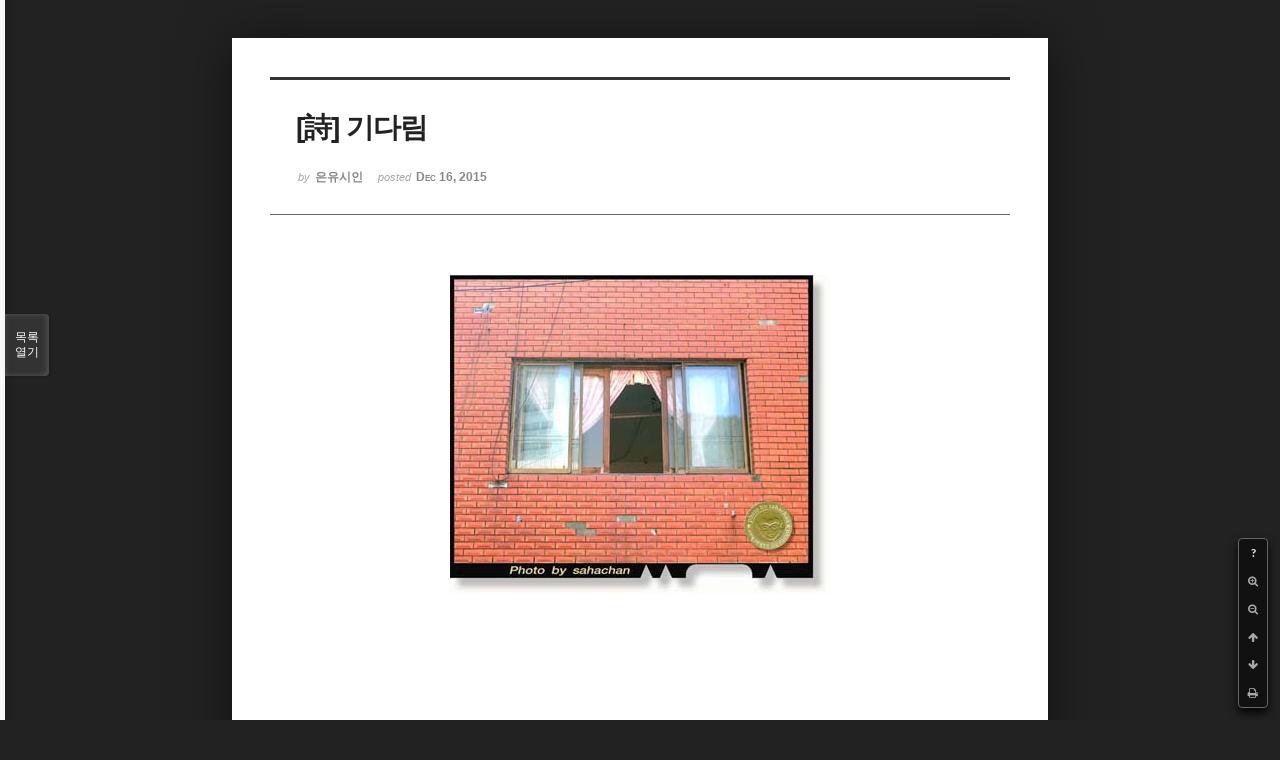

--- FILE ---
content_type: text/html; charset=UTF-8
request_url: http://bumdol72xe.dothome.co.kr/xe/index.php?mid=poemold&page=10&search_target=tag&search_keyword=%EC%8B%9C%EC%9D%B8&sort_index=regdate&order_type=asc&listStyle=viewer&document_srl=26339
body_size: 6363
content:
<!DOCTYPE html>
<html lang="ko">
<head>
<!-- META -->
<meta charset="utf-8">
<meta name="Generator" content="XpressEngine">
<meta http-equiv="X-UA-Compatible" content="IE=edge">
<!-- TITLE -->
<title>시&amp;시조 - [詩] 기다림</title>
<!-- CSS -->
<link rel="stylesheet" href="/xe/common/css/xe.min.css?20170130022911" />
<link rel="stylesheet" href="/xe/common/js/plugins/ui/jquery-ui.min.css?20170130022942" />
<link rel="stylesheet" href="https://maxcdn.bootstrapcdn.com/font-awesome/4.2.0/css/font-awesome.min.css" />
<link rel="stylesheet" href="/xe/modules/board/skins/sketchbook5/css/board.css?20170130111129" />
<!--[if lt IE 9]><link rel="stylesheet" href="/xe/modules/board/skins/sketchbook5/css/ie8.css?20170130111129" />
<![endif]--><link rel="stylesheet" href="/xe/modules/board/skins/sketchbook5/css/print.css?20170130111129" media="print" />
<link rel="stylesheet" href="/xe/modules/board/skins/sketchbook5/css/jquery.mCustomScrollbar.css?20170130111129" />
<link rel="stylesheet" href="/xe/modules/editor/styles/default/style.css?20170130023018" />
<!-- JS -->
<!--[if lt IE 9]><script src="/xe/common/js/jquery-1.x.min.js?20170130022911"></script>
<![endif]--><!--[if gte IE 9]><!--><script src="/xe/common/js/jquery.min.js?20170130022911"></script>
<!--<![endif]--><script src="/xe/common/js/x.min.js?20170130103037"></script>
<script src="/xe/common/js/xe.min.js?20170414184040"></script>
<script src="/xe/modules/board/tpl/js/board.min.js?20170130055150"></script>
<!-- RSS -->
<!-- ICON -->

<script>
						if(!captchaTargetAct) {var captchaTargetAct = [];}
						captchaTargetAct.push("procMemberInsert");
						</script>

<meta name="viewport" content="width=device-width, initial-scale=1, minimum-scale=1, maximum-scale=1, user-scalable=yes, target-densitydpi=medium-dpi" />
<style> .xe_content { font-size:12px; }</style>
<link rel="canonical" href="http://bumdol72xe.dothome.co.kr/xe/poemold/26339" />
<meta name="description" content="[詩]   기다림   - 은유시인 -                                          사람이 홀로 나이 먹으면 그 먹은 나이숫자만큼                                  그만큼 하릴없이 누군가 기다려진다.                                 오마고 기별 없어도 만나서 반가울이 마냥 기다려진다                                 오늘은 내 기다리는 임 꼭 올세라 동 트지 않은 새벽                                 어둑한 거리..." />
<meta property="og:locale" content="ko_KR" />
<meta property="og:type" content="article" />
<meta property="og:url" content="http://bumdol72xe.dothome.co.kr/xe/poemold/26339" />
<meta property="og:title" content="시&amp;amp;시조 - [詩] 기다림" />
<meta property="og:description" content="[詩]   기다림   - 은유시인 -                                          사람이 홀로 나이 먹으면 그 먹은 나이숫자만큼                                  그만큼 하릴없이 누군가 기다려진다.                                 오마고 기별 없어도 만나서 반가울이 마냥 기다려진다                                 오늘은 내 기다리는 임 꼭 올세라 동 트지 않은 새벽                                 어둑한 거리..." />
<meta property="article:published_time" content="2015-12-16T15:12:15+09:00" />
<meta property="article:modified_time" content="2017-08-07T12:07:59+09:00" />
<meta property="article:tag" content="월간" />
<meta property="article:tag" content="한국인" />
<meta property="article:tag" content="김영찬" />
<meta property="article:tag" content="은유시인" />
<meta property="article:tag" content="부산문학" />
<meta property="article:tag" content="등단" />
<meta property="article:tag" content="순수문학" />
<meta property="article:tag" content="종합문예지" />
<meta property="article:tag" content="노벨문학" />
<meta property="article:tag" content="인쇄정보신문" />
<meta property="article:tag" content="시인" />
<meta property="article:tag" content="수필가" />
<meta property="article:tag" content="소설가" />
<meta property="article:tag" content="등단문" />
<meta property="article:tag" content="우주" />
<meta property="article:tag" content="전쟁" />
<meta property="article:tag" content="공상과학" />
<meta property="article:tag" content="미래" />
<meta property="article:tag" content="첨단기지" />
<meta property="article:tag" content="혜성" />
<meta property="og:image" content="http://bumdol72xe.dothome.co.kr/xe/./files/attach/images/456/339/026/4a9cad07ddbc0aaccb735657eea312b1.jpg" />
<meta property="og:image:width" content="380" />
<meta property="og:image:height" content="319" />
<style data-id="bdCss">
.bd em,.bd .color{color:#333333;}
.bd .shadow{text-shadow:1px 1px 1px ;}
.bd .bolder{color:#333333;text-shadow:2px 2px 4px ;}
.bd .bg_color{background-color:#333333;}
.bd .bg_f_color{background-color:#333333;background:-webkit-linear-gradient(#FFF -50%,#333333 50%);background:linear-gradient(to bottom,#FFF -50%,#333333 50%);}
.bd .border_color{border-color:#333333;}
.bd .bx_shadow{box-shadow:0 0 2px ;}
.viewer_with.on:before{background-color:#333333;box-shadow:0 0 2px #333333;}
.bd_zine.zine li:first-child,.bd_tb_lst.common_notice tr:first-child td{margin-top:2px;border-top:1px solid #DDD}
.bd_zine .info b,.bd_zine .info a{color:;}
.bd_zine.card h3{color:#333333;}
</style>
<style>
body,input,textarea,select,button,table{font-family:;}
#viewer .rd_trb,#viewer #trackback{display:none}
</style><script>
//<![CDATA[
var current_url = "http://bumdol72xe.dothome.co.kr/xe/?mid=poemold&page=10&search_target=tag&search_keyword=%EC%8B%9C%EC%9D%B8&sort_index=regdate&order_type=asc&listStyle=viewer&document_srl=26339";
var request_uri = "http://bumdol72xe.dothome.co.kr/xe/";
var current_mid = "poemold";
var waiting_message = "서버에 요청 중입니다. 잠시만 기다려주세요.";
var ssl_actions = new Array();
var default_url = "http://bumdol72xe.dothome.co.kr/xe";
xe.current_lang = "ko";
xe.cmd_find = "찾기";
xe.cmd_cancel = "취소";
xe.cmd_confirm = "확인";
xe.msg_no_root = "루트는 선택 할 수 없습니다.";
xe.msg_no_shortcut = "바로가기는 선택 할 수 없습니다.";
xe.msg_select_menu = "대상 메뉴 선택";
//]]>
</script>
</head>
<body class="viewer_blk">
<!--#JSPLUGIN:ui--><script>//<![CDATA[
var lang_type = "ko";
var bdLogin = "로그인 하시겠습니까?@http://bumdol72xe.dothome.co.kr/xe/index.php?mid=poemold&page=10&search_target=tag&search_keyword=%EC%8B%9C%EC%9D%B8&sort_index=regdate&order_type=asc&listStyle=viewer&document_srl=26339&act=dispMemberLoginForm";
jQuery(function($){
	board('#bd_456_26339');
});
//]]></script>

<div id="viewer" class="white viewer_style rd_nav_blk">
	<div id="bd_456_26339" class="bd clear  " data-default_style="viewer" data-bdFilesType="" data-bdNavSide="N" style="max-width:px">
		<div id="rd_ie" class="ie8_only"><i class="tl"></i><i class="tc"></i><i class="tr"></i><i class="ml"></i><i class="mr"></i><i class="bl"></i><i class="bc"></i><i class="br"></i></div>
		<div class="rd rd_nav_style2 clear" style="padding:;" data-docSrl="26339">
	
	<div class="rd_hd clear" style="">
		
				
		<div class="blog v" style="text-align:;;">
			<div class="top_area ngeb np_18px" style="text-align:">
															</div>
			<h1 class="font ngeb" style=";-webkit-animation-name:rd_h1_v;-moz-animation-name:rd_h1_v;animation-name:rd_h1_v;">[詩] 기다림</h1>						<div class="btm_area ngeb np_18px" style="text-align:"> 
								<span><small>by </small><b>은유시인</b></span>				<span title="2015.12.16 15:12"><small>posted </small><b class="date">Dec 16, 2015</b></span>															</div>
		</div>		
				
				
				
				
				<div class="rd_nav_side">
			<div class="rd_nav img_tx fr m_btn_wrp">
		<div class="help bubble left m_no">
		<a class="text" href="#" onclick="jQuery(this).next().fadeToggle();return false;">?</a>
		<div class="wrp">
			<div class="speech">
				<h4>단축키</h4>
				<p><strong><i class="fa fa-long-arrow-left"></i><span class="blind">Prev</span></strong>이전 문서</p>
				<p><strong><i class="fa fa-long-arrow-right"></i><span class="blind">Next</span></strong>다음 문서</p>
				<p><strong>ESC</strong>닫기</p>			</div>
			<i class="bubble_edge"></i>
			<i class="ie8_only bl"></i><i class="ie8_only br"></i>
		</div>
	</div>	<a class="tg_btn2 bubble m_no" href="#" data-href=".bd_font_select" title="글꼴 선택"><strong>가</strong><i class="arrow down"></i></a>	<a class="font_plus bubble" href="#" title="크게"><i class="fa fa-search-plus"></i><b class="tx">크게</b></a>
	<a class="font_minus bubble" href="#" title="작게"><i class="fa fa-search-minus"></i><b class="tx">작게</b></a>
			<a class="back_to bubble m_no" href="#bd_456_26339" title="위로"><i class="fa fa-arrow-up"></i><b class="tx">위로</b></a>
	<a class="back_to bubble m_no" href="#rd_end_26339" title="(목록) 아래로"><i class="fa fa-arrow-down"></i><b class="tx">아래로</b></a>
	<a class="comment back_to bubble if_viewer m_no" href="#26339_comment" title="댓글로 가기"><i class="fa fa-comment"></i><b class="tx">댓글로 가기</b></a>
	<a class="print_doc bubble m_no this" href="http://bumdol72xe.dothome.co.kr/xe/index.php?mid=poemold&amp;page=10&amp;search_target=tag&amp;search_keyword=%EC%8B%9C%EC%9D%B8&amp;sort_index=regdate&amp;order_type=asc&amp;listStyle=viewer&amp;document_srl=26339" title="인쇄"><i class="fa fa-print"></i><b class="tx">인쇄</b></a>			</div>		</div>			</div>
	
		
	<div class="rd_body clear">
		
				
				
				<article><!--BeforeDocument(26339,496)--><div class="document_26339_496 xe_content"><p style="padding:0px;color:rgb(62,70,74);font-family:gulim;line-height:19.2px;text-align:center;"><font color="#000000" size="3" face="돋움체"><span style="font-family:'굴림체', Gulimche, Tahoma;"><img src="http://bumdol72xe.dothome.co.kr/xe/files/attach/images/456/339/026/4a9cad07ddbc0aaccb735657eea312b1.jpg" alt="changmun-10.jpg" width="380" height="319" style="" /></span></font></p>
<p><font color="#000000" size="3" face="돋움체"><br /></font></p>
<font color="#000000" size="3" face="돋움체">
</font><p></p>
<p><font color="#000000" size="3" face="돋움체"><br /></font></p>
<font color="#000000" size="3" face="돋움체">
<br /></font><p></p>
<p style="padding:0px;color:rgb(62,70,74);font-family:gulim;line-height:19.2px;text-align:center;"><font color="#000000" size="3" face="돋움체"><span style="font-family:'굴림체', Gulimche, Tahoma;"><br /></span></font></p>
<p style="padding:0px;color:rgb(62,70,74);font-family:gulim;line-height:19.2px;text-align:center;"><font color="#000000" size="3" face="돋움체"><span style="font-family:'굴림체', Gulimche, Tahoma;"><br /></span></font></p>
<p style="padding:0px;color:rgb(62,70,74);font-family:gulim;line-height:19.2px;text-align:center;"><font color="#000000" size="3" face="돋움체"><span style="font-family:'굴림체', Gulimche, Tahoma;"><br /></span></font></p>
<p style="padding:0px;color:rgb(62,70,74);font-family:gulim;line-height:19.2px;text-align:center;"><font color="#000000" size="3" face="돋움체"><span style="font-family:'굴림체', Gulimche, Tahoma;">[詩]</span></font></p>
<span style="color:rgb(62,70,74);line-height:19.2px;font-family:Gulim, '굴림', AppleGothic, sans-serif;"></span><p align="center" style="padding:0px;color:rgb(62,70,74);font-family:gulim;line-height:19.2px;"><span style="font-family:'굴림체', Gulimche, Tahoma;"> </span></p>
<span style="color:rgb(62,70,74);line-height:19.2px;font-family:Gulim, '굴림', AppleGothic, sans-serif;"></span><p align="center" style="padding:0px;color:rgb(62,70,74);font-family:gulim;line-height:19.2px;"><font color="#6d201b" size="6" face="바탕"><strong><span style="font-family:'굴림체', Gulimche, Tahoma;">기다림</span></strong></font></p>
<span style="color:rgb(62,70,74);line-height:19.2px;font-family:Gulim, '굴림', AppleGothic, sans-serif;"></span><p align="center" style="padding:0px;color:rgb(62,70,74);font-family:gulim;line-height:19.2px;"><span style="font-family:'굴림체', Gulimche, Tahoma;"> </span></p>
<span style="color:rgb(62,70,74);line-height:19.2px;font-family:Gulim, '굴림', AppleGothic, sans-serif;"></span><p align="center" style="padding:0px;color:rgb(62,70,74);font-family:gulim;line-height:19.2px;"><font color="#000000" size="3" face="돋움체"><span style="font-family:'굴림체', Gulimche, Tahoma;">- 은유시인 -</span></font></p>
<span style="line-height:19.2px;font-family:Gulim, '굴림', AppleGothic, sans-serif;"></span><p align="center" style="padding:0px;color:rgb(62,70,74);font-family:gulim;line-height:19.2px;"><span style="font-family:'굴림체', Gulimche, Tahoma;color:rgb(0,0,0);"> </span></p>
<span style="line-height:19.2px;font-family:Gulim, '굴림', AppleGothic, sans-serif;"></span><p align="center" style="padding:0px;color:rgb(62,70,74);font-family:gulim;line-height:19.2px;"><span style="font-family:'굴림체', Gulimche, Tahoma;color:rgb(0,0,0);"> </span></p>
<span style="line-height:19.2px;font-family:Gulim, '굴림', AppleGothic, sans-serif;"></span><p align="center" style="padding:0px;color:rgb(62,70,74);font-family:gulim;line-height:19.2px;"><span style="font-family:'굴림체', Gulimche, Tahoma;color:rgb(0,0,0);"> </span></p>
<span style="line-height:19.2px;font-family:Gulim, '굴림', AppleGothic, sans-serif;"></span><p style="padding:0px;color:rgb(62,70,74);font-family:gulim;line-height:19.2px;"><span style="font-family:'굴림체', Gulimche, Tahoma;color:rgb(0,0,0);"> </span></p>
<span style="line-height:19.2px;font-family:Gulim, '굴림', AppleGothic, sans-serif;"></span><p style="padding:0px;color:rgb(62,70,74);font-family:gulim;line-height:19.2px;"><br /><span style="color:rgb(0,0,0);font-family:'굴림체', Gulimche, Tahoma;font-size:medium;line-height:19.2px;">                                 </span><font color="#000000" size="3" face="돋움체"><span style="font-family:'굴림체', Gulimche, Tahoma;">사람이 홀로 나이 먹으면 그 먹은 나이숫자만큼 </span><br /><span style="font-family:'굴림체', Gulimche, Tahoma;">                                 그만큼 하릴없이 누군가 기다려진다.</span><br /></font><span style="color:rgb(0,0,0);font-family:'굴림체', Gulimche, Tahoma;font-size:medium;line-height:19.2px;">                                 </span><font color="#000000" size="3" face="돋움체"><span style="font-family:'굴림체', Gulimche, Tahoma;">오마고 기별 없어도 만나서 반가울이 마냥 기다려진다</span><br /></font><span style="color:rgb(0,0,0);font-family:'굴림체', Gulimche, Tahoma;font-size:medium;line-height:19.2px;">                                 </span><font color="#000000" size="3" face="돋움체"><span style="font-family:'굴림체', Gulimche, Tahoma;">오늘은 내 기다리는 임 꼭 올세라 동 트지 않은 새벽</span><br /></font><span style="color:rgb(0,0,0);font-family:'굴림체', Gulimche, Tahoma;font-size:medium;line-height:19.2px;">                                 </span><font color="#000000" size="3" face="돋움체"><span style="font-family:'굴림체', Gulimche, Tahoma;">어둑한 거리가 내려다보이게 창문의 커튼을 활짝 열어놓는다</span></font></p>
<span style="line-height:19.2px;font-family:Gulim, '굴림', AppleGothic, sans-serif;"></span><p style="padding:0px;color:rgb(62,70,74);font-family:gulim;line-height:19.2px;"><span style="font-family:'굴림체', Gulimche, Tahoma;color:rgb(0,0,0);"> </span></p>
<p style="padding:0px;color:rgb(62,70,74);font-family:gulim;line-height:19.2px;"><span style="font-family:'굴림체', Gulimche, Tahoma;font-size:medium;line-height:19.2px;color:rgb(0,0,0);">                                 </span><font color="#000000" size="3" face="돋움체"><span style="font-family:'굴림체', Gulimche, Tahoma;">사람이 홀로 나이 먹으면 그 먹은 나이숫자만큼 </span><br /></font><span style="color:rgb(0,0,0);font-family:'굴림체', Gulimche, Tahoma;font-size:medium;line-height:19.2px;">                                 </span><font color="#000000" size="3" face="돋움체"><span style="font-family:'굴림체', Gulimche, Tahoma;">그만큼 기다림으로 인해 가슴이 공허해진다</span><br /></font><span style="color:rgb(0,0,0);font-family:'굴림체', Gulimche, Tahoma;font-size:medium;line-height:19.2px;">                                 </span><font color="#000000" size="3" face="돋움체"><span style="font-family:'굴림체', Gulimche, Tahoma;">굳이 만나 반가울리 없는 이라도 공연히 기다려진다</span><br /></font><span style="color:rgb(0,0,0);font-family:'굴림체', Gulimche, Tahoma;font-size:medium;line-height:19.2px;">                                 </span><font color="#000000" size="3" face="돋움체"><span style="font-family:'굴림체', Gulimche, Tahoma;">창문 밖을 스칠 듯 지나가는 차량들의 낮은 질주음에도 </span></font><font color="#000000" size="3" face="돋움체"><br /></font><span style="color:rgb(0,0,0);font-family:'굴림체', Gulimche, Tahoma;font-size:medium;line-height:19.2px;">                                 </span><font color="#000000" size="3" face="돋움체"><span style="font-family:'굴림체', Gulimche, Tahoma;">하릴없이 촉각이 곤두세워진다.</span></font></p>
<span style="line-height:19.2px;font-family:Gulim, '굴림', AppleGothic, sans-serif;"></span><p style="padding:0px;color:rgb(62,70,74);font-family:gulim;line-height:19.2px;"><span style="font-family:'굴림체', Gulimche, Tahoma;color:rgb(0,0,0);"> </span></p>
<span style="color:rgb(62,70,74);line-height:19.2px;font-family:Gulim, '굴림', AppleGothic, sans-serif;"></span><p style="padding:0px;color:rgb(62,70,74);font-family:gulim;line-height:19.2px;"><span style="font-family:'굴림체', Gulimche, Tahoma;"> </span></p>
<span style="color:rgb(62,70,74);line-height:19.2px;font-family:Gulim, '굴림', AppleGothic, sans-serif;"></span><p style="padding:0px;color:rgb(62,70,74);font-family:gulim;line-height:19.2px;"><span style="font-family:'굴림체', Gulimche, Tahoma;"> </span></p>
<span style="color:rgb(62,70,74);line-height:19.2px;font-family:Gulim, '굴림', AppleGothic, sans-serif;"></span><p style="padding:0px;color:rgb(62,70,74);font-family:gulim;line-height:19.2px;"><span style="font-family:'굴림체', Gulimche, Tahoma;"> </span></p>
<span style="color:rgb(62,70,74);line-height:19.2px;font-family:Gulim, '굴림', AppleGothic, sans-serif;"></span><p style="padding:0px;color:rgb(62,70,74);font-family:gulim;line-height:19.2px;"><span style="font-family:'굴림체', Gulimche, Tahoma;"> </span></p>
<span style="color:rgb(62,70,74);line-height:19.2px;font-family:Gulim, '굴림', AppleGothic, sans-serif;"></span><p align="center" style="padding:0px;color:rgb(62,70,74);font-family:gulim;line-height:19.2px;"><font color="#a7a4a4" size="3" face="돋움체"><span style="font-family:'굴림체', Gulimche, Tahoma;">2004/11/21/07:48</span></font></p>
<span style="color:rgb(62,70,74);line-height:19.2px;font-family:Gulim, '굴림', AppleGothic, sans-serif;"></span><p style="padding:0px;color:rgb(62,70,74);font-family:gulim;line-height:19.2px;"><span style="font-family:'굴림체', Gulimche, Tahoma;"> </span></p>
<span style="color:rgb(62,70,74);line-height:19.2px;font-family:Gulim, '굴림', AppleGothic, sans-serif;"></span><p style="padding:0px;color:rgb(62,70,74);font-family:gulim;line-height:19.2px;"><span style="font-family:'굴림체', Gulimche, Tahoma;"> </span></p>
<span style="color:rgb(62,70,74);line-height:19.2px;font-family:Gulim, '굴림', AppleGothic, sans-serif;"></span><p style="padding:0px;color:rgb(62,70,74);font-family:gulim;line-height:19.2px;"><span style="font-family:'굴림체', Gulimche, Tahoma;"> </span></p>
<span style="color:rgb(62,70,74);line-height:19.2px;font-family:Gulim, '굴림', AppleGothic, sans-serif;"></span><p style="padding:0px;color:rgb(62,70,74);font-family:gulim;line-height:19.2px;"><span style="font-family:'굴림체', Gulimche, Tahoma;"> </span></p>
<span style="color:rgb(62,70,74);line-height:19.2px;font-family:Gulim, '굴림', AppleGothic, sans-serif;"></span><p style="padding:0px;color:rgb(62,70,74);font-family:gulim;line-height:19.2px;"><font color="#000000" size="3" face="돋움체"><span style="font-family:'굴림체', Gulimche, Tahoma;"> </span></font></p>
<font color="#000000" size="3" face="돋움체"><span style="font-family:Gulim, '굴림', AppleGothic, sans-serif;"></span></font><p style="padding:0px;"><br /></p></div><!--AfterDocument(26339,496)--></article>
				
				<div class="rd_t_f rd_tag css3pie clear">
			<div class="bg_f_color border_color">TAG &bull;</div>
			<ul>
												<li><a href="http://bumdol72xe.dothome.co.kr/xe/index.php?mid=poemold&amp;page=10&amp;search_target=tag&amp;search_keyword=%EC%9B%94%EA%B0%84&amp;sort_index=regdate&amp;order_type=asc&amp;listStyle=viewer">월간</a><span class="comma">,</span></li>
												<li><a href="http://bumdol72xe.dothome.co.kr/xe/index.php?mid=poemold&amp;page=10&amp;search_target=tag&amp;search_keyword=%ED%95%9C%EA%B5%AD%EC%9D%B8&amp;sort_index=regdate&amp;order_type=asc&amp;listStyle=viewer">한국인</a><span class="comma">,</span></li>
												<li><a href="http://bumdol72xe.dothome.co.kr/xe/index.php?mid=poemold&amp;page=10&amp;search_target=tag&amp;search_keyword=%EA%B9%80%EC%98%81%EC%B0%AC&amp;sort_index=regdate&amp;order_type=asc&amp;listStyle=viewer">김영찬</a><span class="comma">,</span></li>
												<li><a href="http://bumdol72xe.dothome.co.kr/xe/index.php?mid=poemold&amp;page=10&amp;search_target=tag&amp;search_keyword=%EC%9D%80%EC%9C%A0%EC%8B%9C%EC%9D%B8&amp;sort_index=regdate&amp;order_type=asc&amp;listStyle=viewer">은유시인</a><span class="comma">,</span></li>
												<li><a href="http://bumdol72xe.dothome.co.kr/xe/index.php?mid=poemold&amp;page=10&amp;search_target=tag&amp;search_keyword=%EB%B6%80%EC%82%B0%EB%AC%B8%ED%95%99&amp;sort_index=regdate&amp;order_type=asc&amp;listStyle=viewer">부산문학</a><span class="comma">,</span></li>
												<li><a href="http://bumdol72xe.dothome.co.kr/xe/index.php?mid=poemold&amp;page=10&amp;search_target=tag&amp;search_keyword=%EB%93%B1%EB%8B%A8&amp;sort_index=regdate&amp;order_type=asc&amp;listStyle=viewer">등단</a><span class="comma">,</span></li>
												<li><a href="http://bumdol72xe.dothome.co.kr/xe/index.php?mid=poemold&amp;page=10&amp;search_target=tag&amp;search_keyword=%EC%88%9C%EC%88%98%EB%AC%B8%ED%95%99&amp;sort_index=regdate&amp;order_type=asc&amp;listStyle=viewer">순수문학</a><span class="comma">,</span></li>
												<li><a href="http://bumdol72xe.dothome.co.kr/xe/index.php?mid=poemold&amp;page=10&amp;search_target=tag&amp;search_keyword=%EC%A2%85%ED%95%A9%EB%AC%B8%EC%98%88%EC%A7%80&amp;sort_index=regdate&amp;order_type=asc&amp;listStyle=viewer">종합문예지</a><span class="comma">,</span></li>
												<li><a href="http://bumdol72xe.dothome.co.kr/xe/index.php?mid=poemold&amp;page=10&amp;search_target=tag&amp;search_keyword=%EB%85%B8%EB%B2%A8%EB%AC%B8%ED%95%99&amp;sort_index=regdate&amp;order_type=asc&amp;listStyle=viewer">노벨문학</a><span class="comma">,</span></li>
												<li><a href="http://bumdol72xe.dothome.co.kr/xe/index.php?mid=poemold&amp;page=10&amp;search_target=tag&amp;search_keyword=%EC%9D%B8%EC%87%84%EC%A0%95%EB%B3%B4%EC%8B%A0%EB%AC%B8&amp;sort_index=regdate&amp;order_type=asc&amp;listStyle=viewer">인쇄정보신문</a><span class="comma">,</span></li>
												<li><a href="http://bumdol72xe.dothome.co.kr/xe/index.php?mid=poemold&amp;page=10&amp;search_target=tag&amp;search_keyword=%EC%8B%9C%EC%9D%B8&amp;sort_index=regdate&amp;order_type=asc&amp;listStyle=viewer">시인</a><span class="comma">,</span></li>
												<li><a href="http://bumdol72xe.dothome.co.kr/xe/index.php?mid=poemold&amp;page=10&amp;search_target=tag&amp;search_keyword=%EC%88%98%ED%95%84%EA%B0%80&amp;sort_index=regdate&amp;order_type=asc&amp;listStyle=viewer">수필가</a><span class="comma">,</span></li>
												<li><a href="http://bumdol72xe.dothome.co.kr/xe/index.php?mid=poemold&amp;page=10&amp;search_target=tag&amp;search_keyword=%EC%86%8C%EC%84%A4%EA%B0%80&amp;sort_index=regdate&amp;order_type=asc&amp;listStyle=viewer">소설가</a><span class="comma">,</span></li>
												<li><a href="http://bumdol72xe.dothome.co.kr/xe/index.php?mid=poemold&amp;page=10&amp;search_target=tag&amp;search_keyword=%EB%93%B1%EB%8B%A8%EB%AC%B8&amp;sort_index=regdate&amp;order_type=asc&amp;listStyle=viewer">등단문</a><span class="comma">,</span></li>
												<li><a href="http://bumdol72xe.dothome.co.kr/xe/index.php?mid=poemold&amp;page=10&amp;search_target=tag&amp;search_keyword=%EC%9A%B0%EC%A3%BC&amp;sort_index=regdate&amp;order_type=asc&amp;listStyle=viewer">우주</a><span class="comma">,</span></li>
												<li><a href="http://bumdol72xe.dothome.co.kr/xe/index.php?mid=poemold&amp;page=10&amp;search_target=tag&amp;search_keyword=%EC%A0%84%EC%9F%81&amp;sort_index=regdate&amp;order_type=asc&amp;listStyle=viewer">전쟁</a><span class="comma">,</span></li>
												<li><a href="http://bumdol72xe.dothome.co.kr/xe/index.php?mid=poemold&amp;page=10&amp;search_target=tag&amp;search_keyword=%EA%B3%B5%EC%83%81%EA%B3%BC%ED%95%99&amp;sort_index=regdate&amp;order_type=asc&amp;listStyle=viewer">공상과학</a><span class="comma">,</span></li>
												<li><a href="http://bumdol72xe.dothome.co.kr/xe/index.php?mid=poemold&amp;page=10&amp;search_target=tag&amp;search_keyword=%EB%AF%B8%EB%9E%98&amp;sort_index=regdate&amp;order_type=asc&amp;listStyle=viewer">미래</a><span class="comma">,</span></li>
												<li><a href="http://bumdol72xe.dothome.co.kr/xe/index.php?mid=poemold&amp;page=10&amp;search_target=tag&amp;search_keyword=%EC%B2%A8%EB%8B%A8%EA%B8%B0%EC%A7%80&amp;sort_index=regdate&amp;order_type=asc&amp;listStyle=viewer">첨단기지</a><span class="comma">,</span></li>
												<li><a href="http://bumdol72xe.dothome.co.kr/xe/index.php?mid=poemold&amp;page=10&amp;search_target=tag&amp;search_keyword=%ED%98%9C%EC%84%B1&amp;sort_index=regdate&amp;order_type=asc&amp;listStyle=viewer">혜성</a><span class="comma">,</span></li>
							</ul>
		</div>	</div>
	
	<div class="rd_ft">
		
		<div class="rd_sign clear">
			<h4><em class="fa fa-info-circle bd_info_icon"></em> Who's <em>은유시인</em></h4>
			<img class="img fl" src="http://bumdol72xe.dothome.co.kr/xe/files/member_extra_info/profile_image/496/496.jpg?20170130022943" alt="profile" />						<div class="get_sign"><p><span style="font-size:16px;color:rgb(0,117,200);">대한민국에도 노벨문학상 수상자가 나올 그 날만을 위해...</span></p></div>		</div>		
		<div class="bd_prev_next clear">
					</div>		
				
						
				
		<div class="rd_ft_nav clear">
						
						
						<div class="rd_nav img_tx fr m_btn_wrp">
				<a class="back_to bubble m_no" href="#bd_456_26339" title="위로"><i class="fa fa-arrow-up"></i><b class="tx">위로</b></a>
	<a class="back_to bubble m_no" href="#rd_end_26339" title="(목록) 아래로"><i class="fa fa-arrow-down"></i><b class="tx">아래로</b></a>
	<a class="comment back_to bubble if_viewer m_no" href="#26339_comment" title="댓글로 가기"><i class="fa fa-comment"></i><b class="tx">댓글로 가기</b></a>
	<a class="print_doc bubble m_no this" href="http://bumdol72xe.dothome.co.kr/xe/index.php?mid=poemold&amp;page=10&amp;search_target=tag&amp;search_keyword=%EC%8B%9C%EC%9D%B8&amp;sort_index=regdate&amp;order_type=asc&amp;listStyle=viewer&amp;document_srl=26339" title="인쇄"><i class="fa fa-print"></i><b class="tx">인쇄</b></a>			</div>					</div>
	</div>
	
		
	</div>
<hr id="rd_end_26339" class="rd_end clear" />		<div id="viewer_lst" class="">
			<button type="button" id="viewer_lst_tg" class="ngeb bg_color">목록<br /><span class="tx_open">열기</span><span class="tx_close">닫기</span></button>
			<h3 class="ui_font">Articles</h3>
			<div id="viewer_lst_scroll">
				<ul>
					<li>
						<a class="clear" href="http://bumdol72xe.dothome.co.kr/xe/index.php?mid=poemold&amp;page=10&amp;search_target=tag&amp;search_keyword=%EC%8B%9C%EC%9D%B8&amp;sort_index=regdate&amp;order_type=asc&amp;listStyle=viewer&amp;document_srl=26480">
							<span class="tmb"><img src="http://bumdol72xe.dothome.co.kr/xe/files/thumbnails/480/026/90x90.crop.jpg" alt="" /></span>							<span class="tl">[詩] 크리스마스이브</span>
							<span class="meta"><strong>은유시인</strong>2015.12.18 16:22</span>
						</a>
					</li><li>
						<a class="clear" href="http://bumdol72xe.dothome.co.kr/xe/index.php?mid=poemold&amp;page=10&amp;search_target=tag&amp;search_keyword=%EC%8B%9C%EC%9D%B8&amp;sort_index=regdate&amp;order_type=asc&amp;listStyle=viewer&amp;document_srl=26484">
							<span class="tmb"><img src="http://bumdol72xe.dothome.co.kr/xe/files/thumbnails/484/026/90x90.crop.jpg" alt="" /></span>							<span class="tl">[詩] 메리크리스마스</span>
							<span class="meta"><strong>은유시인</strong>2015.12.18 16:33</span>
						</a>
					</li><li>
						<a class="clear" href="http://bumdol72xe.dothome.co.kr/xe/index.php?mid=poemold&amp;page=10&amp;search_target=tag&amp;search_keyword=%EC%8B%9C%EC%9D%B8&amp;sort_index=regdate&amp;order_type=asc&amp;listStyle=viewer&amp;document_srl=26487">
							<span class="tmb"><img src="http://bumdol72xe.dothome.co.kr/xe/files/thumbnails/487/026/90x90.crop.jpg" alt="" /></span>							<span class="tl">[詩] 위대한 자여, 영광 있으라</span>
							<span class="meta"><strong>은유시인</strong>2015.12.18 16:40</span>
						</a>
					</li><li>
						<a class="clear" href="http://bumdol72xe.dothome.co.kr/xe/index.php?mid=poemold&amp;page=10&amp;search_target=tag&amp;search_keyword=%EC%8B%9C%EC%9D%B8&amp;sort_index=regdate&amp;order_type=asc&amp;listStyle=viewer&amp;document_srl=26492">
							<span class="tmb"><img src="http://bumdol72xe.dothome.co.kr/xe/files/thumbnails/492/026/90x90.crop.jpg" alt="" /></span>							<span class="tl">[詩] 하나님, 그 위대한 영광</span>
							<span class="meta"><strong>은유시인</strong>2015.12.18 16:50</span>
						</a>
					</li><li>
						<a class="clear" href="http://bumdol72xe.dothome.co.kr/xe/index.php?mid=poemold&amp;page=10&amp;search_target=tag&amp;search_keyword=%EC%8B%9C%EC%9D%B8&amp;sort_index=regdate&amp;order_type=asc&amp;listStyle=viewer&amp;document_srl=26495">
							<span class="tmb"><img src="http://bumdol72xe.dothome.co.kr/xe/files/thumbnails/495/026/90x90.crop.jpg" alt="" /></span>							<span class="tl">[詩] 헤어짐의 미학(美學)</span>
							<span class="meta"><strong>은유시인</strong>2015.12.18 16:56</span>
						</a>
					</li><li>
						<a class="clear" href="http://bumdol72xe.dothome.co.kr/xe/index.php?mid=poemold&amp;page=10&amp;search_target=tag&amp;search_keyword=%EC%8B%9C%EC%9D%B8&amp;sort_index=regdate&amp;order_type=asc&amp;listStyle=viewer&amp;document_srl=26498">
							<span class="tmb"><img src="http://bumdol72xe.dothome.co.kr/xe/files/thumbnails/498/026/90x90.crop.jpg" alt="" /></span>							<span class="tl">[詩] 또 한해를 보내며</span>
							<span class="meta"><strong>은유시인</strong>2015.12.18 17:03</span>
						</a>
					</li><li>
						<a class="clear" href="http://bumdol72xe.dothome.co.kr/xe/index.php?mid=poemold&amp;page=10&amp;search_target=tag&amp;search_keyword=%EC%8B%9C%EC%9D%B8&amp;sort_index=regdate&amp;order_type=asc&amp;listStyle=viewer&amp;document_srl=26501">
							<span class="tmb"><img src="http://bumdol72xe.dothome.co.kr/xe/files/thumbnails/501/026/90x90.crop.jpg" alt="" /></span>							<span class="tl">[詩] 시(詩)라는 게 별건가</span>
							<span class="meta"><strong>은유시인</strong>2015.12.18 17:13</span>
						</a>
					</li><li>
						<a class="clear" href="http://bumdol72xe.dothome.co.kr/xe/index.php?mid=poemold&amp;page=10&amp;search_target=tag&amp;search_keyword=%EC%8B%9C%EC%9D%B8&amp;sort_index=regdate&amp;order_type=asc&amp;listStyle=viewer&amp;document_srl=26504">
							<span class="tmb"><img src="http://bumdol72xe.dothome.co.kr/xe/files/thumbnails/504/026/90x90.crop.jpg" alt="" /></span>							<span class="tl">[詩] 눈물</span>
							<span class="meta"><strong>은유시인</strong>2015.12.18 17:24</span>
						</a>
					</li><li>
						<a class="clear" href="http://bumdol72xe.dothome.co.kr/xe/index.php?mid=poemold&amp;page=10&amp;search_target=tag&amp;search_keyword=%EC%8B%9C%EC%9D%B8&amp;sort_index=regdate&amp;order_type=asc&amp;listStyle=viewer&amp;document_srl=26507">
							<span class="tmb"><img src="http://bumdol72xe.dothome.co.kr/xe/files/thumbnails/507/026/90x90.crop.jpg" alt="" /></span>							<span class="tl">[詩] 고양이(猫)</span>
							<span class="meta"><strong>은유시인</strong>2015.12.18 17:54</span>
						</a>
					</li><li>
						<a class="clear" href="http://bumdol72xe.dothome.co.kr/xe/index.php?mid=poemold&amp;page=10&amp;search_target=tag&amp;search_keyword=%EC%8B%9C%EC%9D%B8&amp;sort_index=regdate&amp;order_type=asc&amp;listStyle=viewer&amp;document_srl=26510">
							<span class="tmb"><img src="http://bumdol72xe.dothome.co.kr/xe/files/thumbnails/510/026/90x90.crop.jpg" alt="" /></span>							<span class="tl">[詩] 빈 잔</span>
							<span class="meta"><strong>은유시인</strong>2015.12.18 18:04</span>
						</a>
					</li><li>
						<a class="clear" href="http://bumdol72xe.dothome.co.kr/xe/index.php?mid=poemold&amp;page=10&amp;search_target=tag&amp;search_keyword=%EC%8B%9C%EC%9D%B8&amp;sort_index=regdate&amp;order_type=asc&amp;listStyle=viewer&amp;document_srl=26513">
							<span class="tmb"><img src="http://bumdol72xe.dothome.co.kr/xe/files/thumbnails/513/026/90x90.crop.jpg" alt="" /></span>							<span class="tl">[詩] 축배(祝杯)</span>
							<span class="meta"><strong>은유시인</strong>2015.12.18 18:12</span>
						</a>
					</li><li>
						<a class="clear" href="http://bumdol72xe.dothome.co.kr/xe/index.php?mid=poemold&amp;page=10&amp;search_target=tag&amp;search_keyword=%EC%8B%9C%EC%9D%B8&amp;sort_index=regdate&amp;order_type=asc&amp;listStyle=viewer&amp;document_srl=26516">
							<span class="tmb"><img src="http://bumdol72xe.dothome.co.kr/xe/files/thumbnails/516/026/90x90.crop.jpg" alt="" /></span>							<span class="tl">[詩] 권태로운 오후</span>
							<span class="meta"><strong>은유시인</strong>2015.12.18 18:20</span>
						</a>
					</li><li>
						<a class="clear" href="http://bumdol72xe.dothome.co.kr/xe/index.php?mid=poemold&amp;page=10&amp;search_target=tag&amp;search_keyword=%EC%8B%9C%EC%9D%B8&amp;sort_index=regdate&amp;order_type=asc&amp;listStyle=viewer&amp;document_srl=26519">
							<span class="tmb"><img src="http://bumdol72xe.dothome.co.kr/xe/files/thumbnails/519/026/90x90.crop.jpg" alt="" /></span>							<span class="tl">[詩] 부뚜막에는 부뚜막귀신이 있다</span>
							<span class="meta"><strong>은유시인</strong>2015.12.18 18:32</span>
						</a>
					</li><li>
						<a class="clear" href="http://bumdol72xe.dothome.co.kr/xe/index.php?mid=poemold&amp;page=10&amp;search_target=tag&amp;search_keyword=%EC%8B%9C%EC%9D%B8&amp;sort_index=regdate&amp;order_type=asc&amp;listStyle=viewer&amp;document_srl=26522">
							<span class="tmb"><img src="http://bumdol72xe.dothome.co.kr/xe/files/thumbnails/522/026/90x90.crop.jpg" alt="" /></span>							<span class="tl">[詩] 황소</span>
							<span class="meta"><strong>은유시인</strong>2015.12.18 18:42</span>
						</a>
					</li><li>
						<a class="clear" href="http://bumdol72xe.dothome.co.kr/xe/index.php?mid=poemold&amp;page=10&amp;search_target=tag&amp;search_keyword=%EC%8B%9C%EC%9D%B8&amp;sort_index=regdate&amp;order_type=asc&amp;listStyle=viewer&amp;document_srl=26525">
							<span class="tmb"><img src="http://bumdol72xe.dothome.co.kr/xe/files/thumbnails/525/026/90x90.crop.jpg" alt="" /></span>							<span class="tl">[詩] 골초도 원시인(原始人)이라네</span>
							<span class="meta"><strong>은유시인</strong>2015.12.18 18:54</span>
						</a>
					</li><li>
						<a class="clear" href="http://bumdol72xe.dothome.co.kr/xe/index.php?mid=poemold&amp;page=10&amp;search_target=tag&amp;search_keyword=%EC%8B%9C%EC%9D%B8&amp;sort_index=regdate&amp;order_type=asc&amp;listStyle=viewer&amp;document_srl=26528">
							<span class="tmb"><img src="http://bumdol72xe.dothome.co.kr/xe/files/thumbnails/528/026/90x90.crop.jpg" alt="" /></span>							<span class="tl">[詩] 다대포, 그 겨울바다</span>
							<span class="meta"><strong>은유시인</strong>2015.12.18 19:02</span>
						</a>
					</li><li>
						<a class="clear" href="http://bumdol72xe.dothome.co.kr/xe/index.php?mid=poemold&amp;page=10&amp;search_target=tag&amp;search_keyword=%EC%8B%9C%EC%9D%B8&amp;sort_index=regdate&amp;order_type=asc&amp;listStyle=viewer&amp;document_srl=26531">
							<span class="tmb"><img src="http://bumdol72xe.dothome.co.kr/xe/files/thumbnails/531/026/90x90.crop.jpg" alt="" /></span>							<span class="tl">[詩] 북소리는 태곳적부터 들려왔다</span>
							<span class="meta"><strong>은유시인</strong>2015.12.18 19:12</span>
						</a>
					</li><li>
						<a class="clear" href="http://bumdol72xe.dothome.co.kr/xe/index.php?mid=poemold&amp;page=10&amp;search_target=tag&amp;search_keyword=%EC%8B%9C%EC%9D%B8&amp;sort_index=regdate&amp;order_type=asc&amp;listStyle=viewer&amp;document_srl=26534">
							<span class="tmb"><img src="http://bumdol72xe.dothome.co.kr/xe/files/thumbnails/534/026/90x90.crop.jpg" alt="" /></span>							<span class="tl">[詩] 해안(海岸)</span>
							<span class="meta"><strong>은유시인</strong>2015.12.18 19:24</span>
						</a>
					</li><li>
						<a class="clear" href="http://bumdol72xe.dothome.co.kr/xe/index.php?mid=poemold&amp;page=10&amp;search_target=tag&amp;search_keyword=%EC%8B%9C%EC%9D%B8&amp;sort_index=regdate&amp;order_type=asc&amp;listStyle=viewer&amp;document_srl=26537">
							<span class="tmb"><img src="http://bumdol72xe.dothome.co.kr/xe/files/thumbnails/537/026/90x90.crop.jpg" alt="" /></span>							<span class="tl">[詩] 포플러 우듬지의 까치둥지</span>
							<span class="meta"><strong>은유시인</strong>2015.12.18 19:35</span>
						</a>
					</li><li>
						<a class="clear" href="http://bumdol72xe.dothome.co.kr/xe/index.php?mid=poemold&amp;page=10&amp;search_target=tag&amp;search_keyword=%EC%8B%9C%EC%9D%B8&amp;sort_index=regdate&amp;order_type=asc&amp;listStyle=viewer&amp;document_srl=26540">
							<span class="tmb"><img src="http://bumdol72xe.dothome.co.kr/xe/files/thumbnails/540/026/90x90.crop.jpg" alt="" /></span>							<span class="tl">[詩] 가벼움, 그렇지만 결코 가볍지만은 않은...</span>
							<span class="meta"><strong>은유시인</strong>2015.12.18 19:47</span>
						</a>
					</li>				</ul>
			</div>
			<div id="viewer_pn" class="bd_pg clear">
								 
				<a href="http://bumdol72xe.dothome.co.kr/xe/index.php?mid=poemold&amp;page=4&amp;search_target=tag&amp;search_keyword=%EC%8B%9C%EC%9D%B8&amp;sort_index=regdate&amp;order_type=asc&amp;listStyle=viewer&amp;document_srl=26339">4</a>								 
				<a href="http://bumdol72xe.dothome.co.kr/xe/index.php?mid=poemold&amp;page=5&amp;search_target=tag&amp;search_keyword=%EC%8B%9C%EC%9D%B8&amp;sort_index=regdate&amp;order_type=asc&amp;listStyle=viewer&amp;document_srl=26339">5</a>								 
				<a href="http://bumdol72xe.dothome.co.kr/xe/index.php?mid=poemold&amp;page=6&amp;search_target=tag&amp;search_keyword=%EC%8B%9C%EC%9D%B8&amp;sort_index=regdate&amp;order_type=asc&amp;listStyle=viewer&amp;document_srl=26339">6</a>								 
				<a href="http://bumdol72xe.dothome.co.kr/xe/index.php?mid=poemold&amp;page=7&amp;search_target=tag&amp;search_keyword=%EC%8B%9C%EC%9D%B8&amp;sort_index=regdate&amp;order_type=asc&amp;listStyle=viewer&amp;document_srl=26339">7</a>								 
				<a href="http://bumdol72xe.dothome.co.kr/xe/index.php?mid=poemold&amp;page=8&amp;search_target=tag&amp;search_keyword=%EC%8B%9C%EC%9D%B8&amp;sort_index=regdate&amp;order_type=asc&amp;listStyle=viewer&amp;document_srl=26339">8</a>								 
				<a href="http://bumdol72xe.dothome.co.kr/xe/index.php?mid=poemold&amp;page=9&amp;search_target=tag&amp;search_keyword=%EC%8B%9C%EC%9D%B8&amp;sort_index=regdate&amp;order_type=asc&amp;listStyle=viewer&amp;document_srl=26339">9</a>								<strong class="this">10</strong> 
												 
				<a href="http://bumdol72xe.dothome.co.kr/xe/index.php?mid=poemold&amp;page=11&amp;search_target=tag&amp;search_keyword=%EC%8B%9C%EC%9D%B8&amp;sort_index=regdate&amp;order_type=asc&amp;listStyle=viewer&amp;document_srl=26339">11</a>								 
				<a href="http://bumdol72xe.dothome.co.kr/xe/index.php?mid=poemold&amp;page=12&amp;search_target=tag&amp;search_keyword=%EC%8B%9C%EC%9D%B8&amp;sort_index=regdate&amp;order_type=asc&amp;listStyle=viewer&amp;document_srl=26339">12</a>								 
				<a href="http://bumdol72xe.dothome.co.kr/xe/index.php?mid=poemold&amp;page=13&amp;search_target=tag&amp;search_keyword=%EC%8B%9C%EC%9D%B8&amp;sort_index=regdate&amp;order_type=asc&amp;listStyle=viewer&amp;document_srl=26339">13</a>							</div>			<button type="button" class="tg_close2" onClick="jQuery('#viewer_lst_tg').click();" title="닫기">X</button>
		</div>		</div></div><!-- ETC -->
<div class="wfsr"></div>
<script src="/xe/addons/captcha_member/captcha.min.js?20170130103037"></script><script src="/xe/files/cache/js_filter_compiled/d046d1841b9c79c545b82d3be892699d.ko.compiled.js?20170418130533"></script><script src="/xe/files/cache/js_filter_compiled/1bdc15d63816408b99f674eb6a6ffcea.ko.compiled.js?20170418130533"></script><script src="/xe/files/cache/js_filter_compiled/9b007ee9f2af763bb3d35e4fb16498e9.ko.compiled.js?20170418130533"></script><script src="/xe/common/js/plugins/ui/jquery-ui.min.js?20170130022942"></script><script src="/xe/common/js/plugins/ui/jquery.ui.datepicker-ko.js?20170130022942"></script><script src="/xe/modules/board/skins/sketchbook5/js/imagesloaded.pkgd.min.js?20170130111129"></script><script src="/xe/modules/board/skins/sketchbook5/js/jquery.cookie.js?20170130111129"></script><script src="/xe/modules/editor/skins/xpresseditor/js/xe_textarea.min.js?20170130023351"></script><script src="/xe/modules/board/skins/sketchbook5/js/jquery.autogrowtextarea.min.js?20170130111129"></script><script src="/xe/modules/board/skins/sketchbook5/js/board.js?20170130111129"></script><script src="/xe/modules/board/skins/sketchbook5/js/viewer.js?20170130111129"></script><script src="/xe/modules/board/skins/sketchbook5/js/jquery.mousewheel.min.js?20170130111129"></script><script src="/xe/modules/board/skins/sketchbook5/js/jquery.mCustomScrollbar.min.js?20170130111129"></script></body>
</html>
